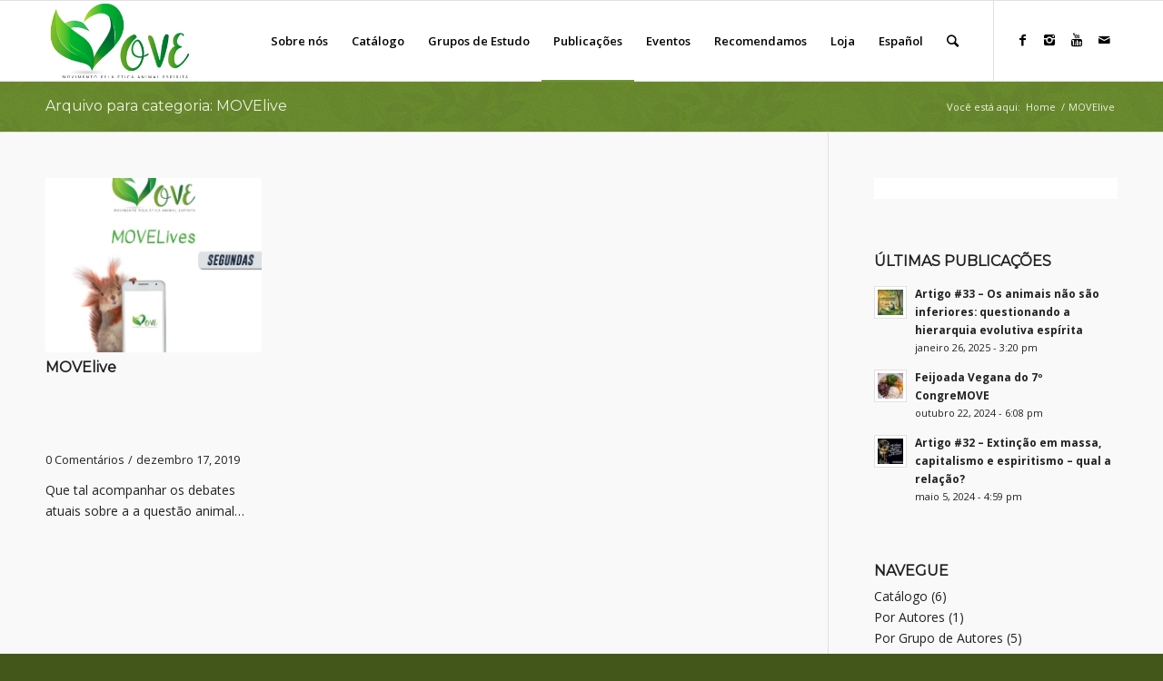

--- FILE ---
content_type: text/html; charset=UTF-8
request_url: https://eticaanimalespirita.org/category/movelive/
body_size: 14822
content:
<!DOCTYPE html>
<html lang="pt-BR" class="html_stretched responsive av-preloader-disabled av-default-lightbox  html_header_top html_logo_left html_main_nav_header html_menu_right html_slim html_header_sticky html_header_shrinking html_mobile_menu_phone html_header_searchicon html_content_align_center html_header_unstick_top_disabled html_header_stretch_disabled html_av-overlay-side html_av-overlay-side-classic html_av-submenu-noclone html_entry_id_2278 av-no-preview html_text_menu_active ">
<head>
<meta charset="UTF-8" />
<meta name="robots" content="noindex, follow" />


<!-- mobile setting -->
<meta name="viewport" content="width=device-width, initial-scale=1, maximum-scale=1">

<!-- Scripts/CSS and wp_head hook -->
<title>MOVElive &#8211; MOVE</title>
<link rel='dns-prefetch' href='//s.w.org' />

<!-- google webfont font replacement -->

			<script type='text/javascript'>
			if(!document.cookie.match(/aviaPrivacyGoogleWebfontsDisabled/)){
				(function() {
					var f = document.createElement('link');
					
					f.type 	= 'text/css';
					f.rel 	= 'stylesheet';
					f.href 	= '//fonts.googleapis.com/css?family=Montserrat%7COpen+Sans:400,600';
					f.id 	= 'avia-google-webfont';
					
					document.getElementsByTagName('head')[0].appendChild(f);
				})();
			}
			</script>
					<script type="text/javascript">
			window._wpemojiSettings = {"baseUrl":"https:\/\/s.w.org\/images\/core\/emoji\/11\/72x72\/","ext":".png","svgUrl":"https:\/\/s.w.org\/images\/core\/emoji\/11\/svg\/","svgExt":".svg","source":{"concatemoji":"https:\/\/eticaanimalespirita.org\/wp-includes\/js\/wp-emoji-release.min.js?ver=5.0.22"}};
			!function(e,a,t){var n,r,o,i=a.createElement("canvas"),p=i.getContext&&i.getContext("2d");function s(e,t){var a=String.fromCharCode;p.clearRect(0,0,i.width,i.height),p.fillText(a.apply(this,e),0,0);e=i.toDataURL();return p.clearRect(0,0,i.width,i.height),p.fillText(a.apply(this,t),0,0),e===i.toDataURL()}function c(e){var t=a.createElement("script");t.src=e,t.defer=t.type="text/javascript",a.getElementsByTagName("head")[0].appendChild(t)}for(o=Array("flag","emoji"),t.supports={everything:!0,everythingExceptFlag:!0},r=0;r<o.length;r++)t.supports[o[r]]=function(e){if(!p||!p.fillText)return!1;switch(p.textBaseline="top",p.font="600 32px Arial",e){case"flag":return s([55356,56826,55356,56819],[55356,56826,8203,55356,56819])?!1:!s([55356,57332,56128,56423,56128,56418,56128,56421,56128,56430,56128,56423,56128,56447],[55356,57332,8203,56128,56423,8203,56128,56418,8203,56128,56421,8203,56128,56430,8203,56128,56423,8203,56128,56447]);case"emoji":return!s([55358,56760,9792,65039],[55358,56760,8203,9792,65039])}return!1}(o[r]),t.supports.everything=t.supports.everything&&t.supports[o[r]],"flag"!==o[r]&&(t.supports.everythingExceptFlag=t.supports.everythingExceptFlag&&t.supports[o[r]]);t.supports.everythingExceptFlag=t.supports.everythingExceptFlag&&!t.supports.flag,t.DOMReady=!1,t.readyCallback=function(){t.DOMReady=!0},t.supports.everything||(n=function(){t.readyCallback()},a.addEventListener?(a.addEventListener("DOMContentLoaded",n,!1),e.addEventListener("load",n,!1)):(e.attachEvent("onload",n),a.attachEvent("onreadystatechange",function(){"complete"===a.readyState&&t.readyCallback()})),(n=t.source||{}).concatemoji?c(n.concatemoji):n.wpemoji&&n.twemoji&&(c(n.twemoji),c(n.wpemoji)))}(window,document,window._wpemojiSettings);
		</script>
		<style type="text/css">
img.wp-smiley,
img.emoji {
	display: inline !important;
	border: none !important;
	box-shadow: none !important;
	height: 1em !important;
	width: 1em !important;
	margin: 0 .07em !important;
	vertical-align: -0.1em !important;
	background: none !important;
	padding: 0 !important;
}
</style>
<link rel='stylesheet' id='wp-block-library-css'  href='https://eticaanimalespirita.org/wp-includes/css/dist/block-library/style.min.css?ver=5.0.22' type='text/css' media='all' />
<link rel='stylesheet' id='email-subscribers-css'  href='https://eticaanimalespirita.org/wp-content/plugins/email-subscribers/lite/public/css/email-subscribers-public.css?ver=5.7.19' type='text/css' media='all' />
<link rel='stylesheet' id='searchandfilter-css'  href='https://eticaanimalespirita.org/wp-content/plugins/search-filter/style.css?ver=1' type='text/css' media='all' />
<link rel='stylesheet' id='SFSImainCss-css'  href='https://eticaanimalespirita.org/wp-content/plugins/ultimate-social-media-icons/css/sfsi-style.css?ver=2.9.0' type='text/css' media='all' />
<link rel='stylesheet' id='avia-merged-styles-css'  href='https://eticaanimalespirita.org/wp-content/uploads/dynamic_avia/avia-merged-styles-91406699b277164a0d5f76f5ea073c2c.css' type='text/css' media='all' />
<script type='text/javascript' src='https://eticaanimalespirita.org/wp-includes/js/jquery/jquery.js?ver=1.12.4'></script>
<script type='text/javascript' src='https://eticaanimalespirita.org/wp-includes/js/jquery/jquery-migrate.min.js?ver=1.4.1'></script>
<link rel='https://api.w.org/' href='https://eticaanimalespirita.org/wp-json/' />
<link rel="EditURI" type="application/rsd+xml" title="RSD" href="https://eticaanimalespirita.org/xmlrpc.php?rsd" />
<link rel="wlwmanifest" type="application/wlwmanifest+xml" href="https://eticaanimalespirita.org/wp-includes/wlwmanifest.xml" /> 
<meta name="generator" content="WordPress 5.0.22" />
<script type="text/javascript"><!--
function powerpress_pinw(pinw_url){window.open(pinw_url, 'PowerPressPlayer','toolbar=0,status=0,resizable=1,width=460,height=320');	return false;}
//-->
</script>
<link rel="alternate" type="application/rss+xml" title="MOVElive - MOVE" href="https://eticaanimalespirita.org/category/movelive/feed/" />
<meta name="follow.[base64]" content="jQwMjB7Ky1cen0QazhuT"/><link rel="profile" href="https://gmpg.org/xfn/11" />
<link rel="alternate" type="application/rss+xml" title="MOVE RSS2 Feed" href="https://eticaanimalespirita.org/feed/" />
<link rel="pingback" href="https://eticaanimalespirita.org/xmlrpc.php" />
<!--[if lt IE 9]><script src="https://eticaanimalespirita.org/wp-content/themes/enfold/js/html5shiv.js"></script><![endif]-->
<link rel="icon" href="https://eticaanimalespirita.org/wp-content/uploads/2019/12/icone.png" type="image/png">

<!-- To speed up the rendering and to display the site as fast as possible to the user we include some styles and scripts for above the fold content inline -->
<script type="text/javascript">'use strict';var avia_is_mobile=!1;if(/Android|webOS|iPhone|iPad|iPod|BlackBerry|IEMobile|Opera Mini/i.test(navigator.userAgent)&&'ontouchstart' in document.documentElement){avia_is_mobile=!0;document.documentElement.className+=' avia_mobile '}
else{document.documentElement.className+=' avia_desktop '};document.documentElement.className+=' js_active ';(function(){var e=['-webkit-','-moz-','-ms-',''],n='';for(var t in e){if(e[t]+'transform' in document.documentElement.style){document.documentElement.className+=' avia_transform ';n=e[t]+'transform'};if(e[t]+'perspective' in document.documentElement.style)document.documentElement.className+=' avia_transform3d '};if(typeof document.getElementsByClassName=='function'&&typeof document.documentElement.getBoundingClientRect=='function'&&avia_is_mobile==!1){if(n&&window.innerHeight>0){setTimeout(function(){var e=0,o={},a=0,t=document.getElementsByClassName('av-parallax'),i=window.pageYOffset||document.documentElement.scrollTop;for(e=0;e<t.length;e++){t[e].style.top='0px';o=t[e].getBoundingClientRect();a=Math.ceil((window.innerHeight+i-o.top)*0.3);t[e].style[n]='translate(0px, '+a+'px)';t[e].style.top='auto';t[e].className+=' enabled-parallax '}},50)}}})();</script><style type='text/css'>
@font-face {font-family: 'entypo-fontello'; font-weight: normal; font-style: normal;
src: url('https://eticaanimalespirita.org/wp-content/themes/enfold/config-templatebuilder/avia-template-builder/assets/fonts/entypo-fontello.eot');
src: url('https://eticaanimalespirita.org/wp-content/themes/enfold/config-templatebuilder/avia-template-builder/assets/fonts/entypo-fontello.eot?#iefix') format('embedded-opentype'), 
url('https://eticaanimalespirita.org/wp-content/themes/enfold/config-templatebuilder/avia-template-builder/assets/fonts/entypo-fontello.woff') format('woff'), 
url('https://eticaanimalespirita.org/wp-content/themes/enfold/config-templatebuilder/avia-template-builder/assets/fonts/entypo-fontello.ttf') format('truetype'), 
url('https://eticaanimalespirita.org/wp-content/themes/enfold/config-templatebuilder/avia-template-builder/assets/fonts/entypo-fontello.svg#entypo-fontello') format('svg');
} #top .avia-font-entypo-fontello, body .avia-font-entypo-fontello, html body [data-av_iconfont='entypo-fontello']:before{ font-family: 'entypo-fontello'; }

@font-face {font-family: 'lifestyles'; font-weight: normal; font-style: normal;
src: url('https://eticaanimalespirita.org/wp-content/uploads/avia_fonts/lifestyles/lifestyles.eot');
src: url('https://eticaanimalespirita.org/wp-content/uploads/avia_fonts/lifestyles/lifestyles.eot?#iefix') format('embedded-opentype'), 
url('https://eticaanimalespirita.org/wp-content/uploads/avia_fonts/lifestyles/lifestyles.woff') format('woff'), 
url('https://eticaanimalespirita.org/wp-content/uploads/avia_fonts/lifestyles/lifestyles.ttf') format('truetype'), 
url('https://eticaanimalespirita.org/wp-content/uploads/avia_fonts/lifestyles/lifestyles.svg#lifestyles') format('svg');
} #top .avia-font-lifestyles, body .avia-font-lifestyles, html body [data-av_iconfont='lifestyles']:before{ font-family: 'lifestyles'; }
</style>

<!--
Debugging Info for Theme support: 

Theme: Enfold
Version: 4.5.2
Installed: enfold
AviaFramework Version: 5.0
AviaBuilder Version: 0.9.5
aviaElementManager Version: 1.0.1
ML:512-PU:17-PLA:12
WP:5.0.22
Compress: CSS:all theme files - JS:all theme files
Updates: disabled
PLAu:10
-->
<!-- Global site tag (gtag.js) - Google Analytics -->
<script async src="https://www.googletagmanager.com/gtag/js?id=UA-105174869-5"></script>
<script>
  window.dataLayer = window.dataLayer || [];
  function gtag(){dataLayer.push(arguments);}
  gtag('js', new Date());

  gtag('config', 'UA-105174869-5');
</script>

<script id="mcjs">!function(c,h,i,m,p){m=c.createElement(h),p=c.getElementsByTagName(h)[0],m.async=1,m.src=i,p.parentNode.insertBefore(m,p)}(document,"script","https://chimpstatic.com/mcjs-connected/js/users/a2ee3f7a732b4c401b1ea70e8/d32e3e7ea10619d1c8e9339f7.js");</script>


<style>

@media screen and (min-width: 783px)
.hustle-ui:not(.hustle-size--small).module_id_1 .hustle-form .hustle-form-fields .hustle-button {
    margin-top: -22px;
}

@media screen and (min-width: 783px)
.hustle-ui:not(.hustle-size--small).module_id_1 .hustle-field .hustle-input {   
    height: 45px;
}

</style>

</head>




<body id="top" class="archive category category-movelive category-46  rtl_columns stretched montserrat open_sans sfsi_actvite_theme_default" itemscope="itemscope" itemtype="https://schema.org/WebPage" >

	
	<div id='wrap_all'>

	
<header id='header' class='all_colors header_color light_bg_color  av_header_top av_logo_left av_main_nav_header av_menu_right av_slim av_header_sticky av_header_shrinking av_header_stretch_disabled av_mobile_menu_phone av_header_searchicon av_header_unstick_top_disabled av_bottom_nav_disabled  av_header_border_disabled'  role="banner" itemscope="itemscope" itemtype="https://schema.org/WPHeader" >

		<div  id='header_main' class='container_wrap container_wrap_logo'>
	
        <div class='container av-logo-container'><div class='inner-container'><span class='logo'><a href='https://eticaanimalespirita.org/'><img height='100' width='300' src='https://eticaanimalespirita.org/wp-content/uploads/2019/12/logo-move.png' alt='MOVE' /></a></span><nav class='main_menu' data-selectname='Selecione uma página'  role="navigation" itemscope="itemscope" itemtype="https://schema.org/SiteNavigationElement" ><div class="avia-menu av-main-nav-wrap av_menu_icon_beside"><ul id="avia-menu" class="menu av-main-nav"><li id="menu-item-7224" class="menu-item menu-item-type-custom menu-item-object-custom menu-item-has-children menu-item-top-level menu-item-top-level-1"><a itemprop="url"><span class="avia-bullet"></span><span class="avia-menu-text">Sobre nós</span><span class="avia-menu-fx"><span class="avia-arrow-wrap"><span class="avia-arrow"></span></span></span></a>


<ul class="sub-menu">
	<li id="menu-item-1347" class="menu-item menu-item-type-post_type menu-item-object-page"><a href="https://eticaanimalespirita.org/institucional/sobre/" itemprop="url"><span class="avia-bullet"></span><span class="avia-menu-text">Nossa História</span></a></li>
	<li id="menu-item-1342" class="menu-item menu-item-type-post_type menu-item-object-page"><a href="https://eticaanimalespirita.org/institucional/etica-animal-e-ambiental-espirita/" itemprop="url"><span class="avia-bullet"></span><span class="avia-menu-text">Ética Animal Espírita</span></a></li>
	<li id="menu-item-41768" class="menu-item menu-item-type-taxonomy menu-item-object-category"><a href="https://eticaanimalespirita.org/category/principios/" itemprop="url"><span class="avia-bullet"></span><span class="avia-menu-text">Princípios</span></a></li>
	<li id="menu-item-3942" class="menu-item menu-item-type-taxonomy menu-item-object-category"><a href="https://eticaanimalespirita.org/category/veganismo/" itemprop="url"><span class="avia-bullet"></span><span class="avia-menu-text">Veganismo</span></a></li>
	<li id="menu-item-3965" class="menu-item menu-item-type-taxonomy menu-item-object-category"><a href="https://eticaanimalespirita.org/category/nosso-convite/" itemprop="url"><span class="avia-bullet"></span><span class="avia-menu-text">Nosso Convite</span></a></li>
	<li id="menu-item-2692" class="menu-item menu-item-type-taxonomy menu-item-object-category"><a href="https://eticaanimalespirita.org/category/comunicacao-nao-violenta/" itemprop="url"><span class="avia-bullet"></span><span class="avia-menu-text">Comunicação não-violenta</span></a></li>
	<li id="menu-item-2574" class="menu-item menu-item-type-taxonomy menu-item-object-category menu-item-has-children"><a href="https://eticaanimalespirita.org/category/equipe/" itemprop="url"><span class="avia-bullet"></span><span class="avia-menu-text">Nossa Equipe</span></a>
	<ul class="sub-menu">
		<li id="menu-item-2843" class="menu-item menu-item-type-taxonomy menu-item-object-category"><a href="https://eticaanimalespirita.org/category/equipe/membros/" itemprop="url"><span class="avia-bullet"></span><span class="avia-menu-text">Membras/os</span></a></li>
		<li id="menu-item-2587" class="menu-item menu-item-type-taxonomy menu-item-object-category"><a href="https://eticaanimalespirita.org/category/equipe/consultores/" itemprop="url"><span class="avia-bullet"></span><span class="avia-menu-text">Consultores/as</span></a></li>
		<li id="menu-item-2830" class="menu-item menu-item-type-taxonomy menu-item-object-category"><a href="https://eticaanimalespirita.org/category/equipe/colaboradores/" itemprop="url"><span class="avia-bullet"></span><span class="avia-menu-text">Colaboradores/as</span></a></li>
	</ul>
</li>
	<li id="menu-item-2764" class="menu-item menu-item-type-taxonomy menu-item-object-category"><a href="https://eticaanimalespirita.org/category/francisco-de-assis/" itemprop="url"><span class="avia-bullet"></span><span class="avia-menu-text">Francisco de Assis</span></a></li>
</ul>
</li>
<li id="menu-item-1346" class="menu-item menu-item-type-post_type menu-item-object-page menu-item-has-children menu-item-top-level menu-item-top-level-2"><a href="https://eticaanimalespirita.org/institucional/referencias-bibliograficas/" itemprop="url"><span class="avia-bullet"></span><span class="avia-menu-text">Catálogo</span><span class="avia-menu-fx"><span class="avia-arrow-wrap"><span class="avia-arrow"></span></span></span></a>


<ul class="sub-menu">
	<li id="menu-item-7225" class="menu-item menu-item-type-custom menu-item-object-custom"><a href="https://eticaanimalespirita.org/2021/04/13/por-autores/" itemprop="url"><span class="avia-bullet"></span><span class="avia-menu-text">Por autores</span></a></li>
	<li id="menu-item-6502" class="menu-item menu-item-type-taxonomy menu-item-object-category menu-item-has-children"><a href="https://eticaanimalespirita.org/category/catalogo/por-autores/" itemprop="url"><span class="avia-bullet"></span><span class="avia-menu-text">Por Grupo de Autores</span></a>
	<ul class="sub-menu">
		<li id="menu-item-6499" class="menu-item menu-item-type-taxonomy menu-item-object-category"><a href="https://eticaanimalespirita.org/category/catalogo/por-autores/grupo-kardec/" itemprop="url"><span class="avia-bullet"></span><span class="avia-menu-text">Grupo Kardec</span></a></li>
		<li id="menu-item-6500" class="menu-item menu-item-type-taxonomy menu-item-object-category"><a href="https://eticaanimalespirita.org/category/catalogo/por-autores/grupo-chico/" itemprop="url"><span class="avia-bullet"></span><span class="avia-menu-text">Grupo Chico</span></a></li>
		<li id="menu-item-6501" class="menu-item menu-item-type-taxonomy menu-item-object-category"><a href="https://eticaanimalespirita.org/category/catalogo/por-autores/grupo-divaldo/" itemprop="url"><span class="avia-bullet"></span><span class="avia-menu-text">Grupo Divaldo</span></a></li>
		<li id="menu-item-6503" class="menu-item menu-item-type-taxonomy menu-item-object-category"><a href="https://eticaanimalespirita.org/category/catalogo/por-autores/grupo-joao-nunes-maia/" itemprop="url"><span class="avia-bullet"></span><span class="avia-menu-text">Grupo João</span></a></li>
		<li id="menu-item-6518" class="menu-item menu-item-type-taxonomy menu-item-object-category"><a href="https://eticaanimalespirita.org/category/catalogo/por-autores/grupo-diversos/" itemprop="url"><span class="avia-bullet"></span><span class="avia-menu-text">Grupo Diversos</span></a></li>
	</ul>
</li>
</ul>
</li>
<li id="menu-item-23261" class="menu-item menu-item-type-custom menu-item-object-custom menu-item-has-children menu-item-top-level menu-item-top-level-3"><a itemprop="url"><span class="avia-bullet"></span><span class="avia-menu-text">Grupos de Estudo</span><span class="avia-menu-fx"><span class="avia-arrow-wrap"><span class="avia-arrow"></span></span></span></a>


<ul class="sub-menu">
	<li id="menu-item-5393" class="menu-item menu-item-type-taxonomy menu-item-object-category"><a href="https://eticaanimalespirita.org/category/conteudos/grupo-de-estudo/nepe-move/" itemprop="url"><span class="avia-bullet"></span><span class="avia-menu-text">NEPE Move</span></a></li>
	<li id="menu-item-6917" class="menu-item menu-item-type-taxonomy menu-item-object-category"><a href="https://eticaanimalespirita.org/category/conteudos/grupo-de-estudo/movejovem/" itemprop="url"><span class="avia-bullet"></span><span class="avia-menu-text">MOVEjovem</span></a></li>
	<li id="menu-item-6920" class="menu-item menu-item-type-taxonomy menu-item-object-category"><a href="https://eticaanimalespirita.org/category/conteudos/grupo-de-estudo/grupo-de-estudo-da-etica-animal-espirita/" itemprop="url"><span class="avia-bullet"></span><span class="avia-menu-text">Ética Animal Espírita</span></a></li>
</ul>
</li>
<li id="menu-item-7226" class="menu-item menu-item-type-custom menu-item-object-custom current-menu-ancestor menu-item-has-children menu-item-top-level menu-item-top-level-4"><a itemprop="url"><span class="avia-bullet"></span><span class="avia-menu-text">Publicações</span><span class="avia-menu-fx"><span class="avia-arrow-wrap"><span class="avia-arrow"></span></span></span></a>


<ul class="sub-menu">
	<li id="menu-item-1365" class="menu-item menu-item-type-taxonomy menu-item-object-category"><a href="https://eticaanimalespirita.org/category/conteudos/cards/" itemprop="url"><span class="avia-bullet"></span><span class="avia-menu-text">Cards</span></a></li>
	<li id="menu-item-1363" class="menu-item menu-item-type-taxonomy menu-item-object-category"><a href="https://eticaanimalespirita.org/category/conteudos/artigos/" itemprop="url"><span class="avia-bullet"></span><span class="avia-menu-text">Artigos</span></a></li>
	<li id="menu-item-2295" class="menu-item menu-item-type-taxonomy menu-item-object-category"><a href="https://eticaanimalespirita.org/category/conteudos/evangelizacao-e-mocidade/" itemprop="url"><span class="avia-bullet"></span><span class="avia-menu-text">Evangelização e Mocidade</span></a></li>
	<li id="menu-item-7056" class="menu-item menu-item-type-taxonomy menu-item-object-category"><a href="https://eticaanimalespirita.org/category/conteudos/opusculo-conteudos/" itemprop="url"><span class="avia-bullet"></span><span class="avia-menu-text">Livretos</span></a></li>
	<li id="menu-item-7228" class="menu-item menu-item-type-custom menu-item-object-custom menu-item-has-children"><a itemprop="url"><span class="avia-bullet"></span><span class="avia-menu-text">Alimentação consciente</span></a>
	<ul class="sub-menu">
		<li id="menu-item-3574" class="menu-item menu-item-type-taxonomy menu-item-object-category"><a href="https://eticaanimalespirita.org/category/conteudos/alimentacao-vegetariana/orientacao-nutricionais/" itemprop="url"><span class="avia-bullet"></span><span class="avia-menu-text">Orientação nutricional</span></a></li>
		<li id="menu-item-2339" class="menu-item menu-item-type-taxonomy menu-item-object-category"><a href="https://eticaanimalespirita.org/category/conteudos/alimentacao-vegetariana/receitas-veganas/" itemprop="url"><span class="avia-bullet"></span><span class="avia-menu-text">Receitas Veganas</span></a></li>
	</ul>
</li>
	<li id="menu-item-7229" class="menu-item menu-item-type-custom menu-item-object-custom menu-item-has-children"><a itemprop="url"><span class="avia-bullet"></span><span class="avia-menu-text">Podcasts</span></a>
	<ul class="sub-menu">
		<li id="menu-item-2276" class="menu-item menu-item-type-taxonomy menu-item-object-category"><a href="https://eticaanimalespirita.org/category/movecast/" itemprop="url"><span class="avia-bullet"></span><span class="avia-menu-text">MOVEcast</span></a></li>
		<li id="menu-item-2340" class="menu-item menu-item-type-taxonomy menu-item-object-category"><a href="https://eticaanimalespirita.org/category/conteudos/cantico-das-criaturas/" itemprop="url"><span class="avia-bullet"></span><span class="avia-menu-text">Cântico das Criaturas</span></a></li>
	</ul>
</li>
	<li id="menu-item-7230" class="menu-item menu-item-type-custom menu-item-object-custom current-menu-ancestor current-menu-parent menu-item-has-children"><a itemprop="url"><span class="avia-bullet"></span><span class="avia-menu-text">Vídeos</span></a>
	<ul class="sub-menu">
		<li id="menu-item-2277" class="menu-item menu-item-type-taxonomy menu-item-object-category current-menu-item"><a href="https://eticaanimalespirita.org/category/movelive/" itemprop="url"><span class="avia-bullet"></span><span class="avia-menu-text">MOVElive</span></a></li>
		<li id="menu-item-3824" class="menu-item menu-item-type-taxonomy menu-item-object-category"><a href="https://eticaanimalespirita.org/category/conteudos/movetalk/" itemprop="url"><span class="avia-bullet"></span><span class="avia-menu-text">MOVEtalk</span></a></li>
		<li id="menu-item-6915" class="menu-item menu-item-type-taxonomy menu-item-object-category"><a href="https://eticaanimalespirita.org/category/conteudos/moveflix/" itemprop="url"><span class="avia-bullet"></span><span class="avia-menu-text">MOVEflix</span></a></li>
		<li id="menu-item-6914" class="menu-item menu-item-type-taxonomy menu-item-object-category"><a href="https://eticaanimalespirita.org/category/conteudos/movechat/" itemprop="url"><span class="avia-bullet"></span><span class="avia-menu-text">MOVEchat</span></a></li>
		<li id="menu-item-4994" class="menu-item menu-item-type-taxonomy menu-item-object-category"><a href="https://eticaanimalespirita.org/category/conteudos/nos-passos-de-francisco-de-assis/" itemprop="url"><span class="avia-bullet"></span><span class="avia-menu-text">Nos Passos de Francisco de Assis</span></a></li>
		<li id="menu-item-3618" class="menu-item menu-item-type-taxonomy menu-item-object-category"><a href="https://eticaanimalespirita.org/category/conteudos/espiritismo-e-libertacao-animal/" itemprop="url"><span class="avia-bullet"></span><span class="avia-menu-text">Espiritismo e Libertação Animal</span></a></li>
		<li id="menu-item-2283" class="menu-item menu-item-type-taxonomy menu-item-object-category"><a href="https://eticaanimalespirita.org/category/conteudos/oracao-pelos-animais/" itemprop="url"><span class="avia-bullet"></span><span class="avia-menu-text">Orações</span></a></li>
	</ul>
</li>
</ul>
</li>
<li id="menu-item-23259" class="menu-item menu-item-type-custom menu-item-object-custom menu-item-has-children menu-item-top-level menu-item-top-level-5"><a itemprop="url"><span class="avia-bullet"></span><span class="avia-menu-text">Eventos</span><span class="avia-menu-fx"><span class="avia-arrow-wrap"><span class="avia-arrow"></span></span></span></a>


<ul class="sub-menu">
	<li id="menu-item-632815" class="menu-item menu-item-type-taxonomy menu-item-object-category"><a href="https://eticaanimalespirita.org/category/eventos/7o-congremove-2024/" itemprop="url"><span class="avia-bullet"></span><span class="avia-menu-text">7º CONGREMOVE (2024)</span></a></li>
	<li id="menu-item-94010" class="menu-item menu-item-type-taxonomy menu-item-object-category"><a href="https://eticaanimalespirita.org/category/eventos/6o-congremove-2023/" itemprop="url"><span class="avia-bullet"></span><span class="avia-menu-text">6º CONGREMOVE (2023)</span></a></li>
	<li id="menu-item-19159" class="menu-item menu-item-type-taxonomy menu-item-object-category"><a href="https://eticaanimalespirita.org/category/eventos/5o-congremove-2022/" itemprop="url"><span class="avia-bullet"></span><span class="avia-menu-text">5º CONGREMOVE (2022)</span></a></li>
	<li id="menu-item-6669" class="menu-item menu-item-type-taxonomy menu-item-object-category"><a href="https://eticaanimalespirita.org/category/eventos/4o-congremove/" itemprop="url"><span class="avia-bullet"></span><span class="avia-menu-text">4º CONGREMOVE (2021)</span></a></li>
	<li id="menu-item-4352" class="menu-item menu-item-type-taxonomy menu-item-object-category"><a href="https://eticaanimalespirita.org/category/eventos/3o-congremove/" itemprop="url"><span class="avia-bullet"></span><span class="avia-menu-text">3º CONGREMOVE (2020)</span></a></li>
	<li id="menu-item-4356" class="menu-item menu-item-type-taxonomy menu-item-object-category"><a href="https://eticaanimalespirita.org/category/eventos/2o-congremove-2019/" itemprop="url"><span class="avia-bullet"></span><span class="avia-menu-text">2º CONGREMOVE (2019)</span></a></li>
	<li id="menu-item-4358" class="menu-item menu-item-type-taxonomy menu-item-object-category"><a href="https://eticaanimalespirita.org/category/eventos/1o-congremove-2018/" itemprop="url"><span class="avia-bullet"></span><span class="avia-menu-text">1º CONGREMOVE (2018)</span></a></li>
</ul>
</li>
<li id="menu-item-2636" class="menu-item menu-item-type-taxonomy menu-item-object-category menu-item-has-children menu-item-top-level menu-item-top-level-6"><a href="https://eticaanimalespirita.org/category/recomendamos/" itemprop="url"><span class="avia-bullet"></span><span class="avia-menu-text">Recomendamos</span><span class="avia-menu-fx"><span class="avia-arrow-wrap"><span class="avia-arrow"></span></span></span></a>


<ul class="sub-menu">
	<li id="menu-item-2653" class="menu-item menu-item-type-taxonomy menu-item-object-category"><a href="https://eticaanimalespirita.org/category/recomendamos/lista-de-documentarios/" itemprop="url"><span class="avia-bullet"></span><span class="avia-menu-text">Lista de Documentários</span></a></li>
	<li id="menu-item-2654" class="menu-item menu-item-type-taxonomy menu-item-object-category"><a href="https://eticaanimalespirita.org/category/recomendamos/lista-de-palestras/" itemprop="url"><span class="avia-bullet"></span><span class="avia-menu-text">Lista de Palestras</span></a></li>
	<li id="menu-item-2960" class="menu-item menu-item-type-taxonomy menu-item-object-category"><a href="https://eticaanimalespirita.org/category/recomendamos/lista-de-centros-espiritas-que-tratam-animais/" itemprop="url"><span class="avia-bullet"></span><span class="avia-menu-text">Lista de Centros Espíritas que tratam Animais</span></a></li>
	<li id="menu-item-3473" class="menu-item menu-item-type-taxonomy menu-item-object-category"><a href="https://eticaanimalespirita.org/category/recomendamos/lista-de-livros-espiritas-sobre-os-animais/" itemprop="url"><span class="avia-bullet"></span><span class="avia-menu-text">Lista de livros Espíritas sobre os Animais</span></a></li>
	<li id="menu-item-6629" class="menu-item menu-item-type-taxonomy menu-item-object-category"><a href="https://eticaanimalespirita.org/category/recomendamos/lista-de-obras-sobre-etica-animal/" itemprop="url"><span class="avia-bullet"></span><span class="avia-menu-text">Lista de Livros sobre Ética Animal</span></a></li>
</ul>
</li>
<li id="menu-item-6918" class="menu-item menu-item-type-taxonomy menu-item-object-category menu-item-has-children menu-item-top-level menu-item-top-level-7"><a href="https://eticaanimalespirita.org/category/loja/" itemprop="url"><span class="avia-bullet"></span><span class="avia-menu-text">Loja</span><span class="avia-menu-fx"><span class="avia-arrow-wrap"><span class="avia-arrow"></span></span></span></a>


<ul class="sub-menu">
	<li id="menu-item-6726" class="menu-item menu-item-type-taxonomy menu-item-object-category"><a href="https://eticaanimalespirita.org/category/loja/camisetas-do-move/" itemprop="url"><span class="avia-bullet"></span><span class="avia-menu-text">Camisetas do MOVE</span></a></li>
</ul>
</li>
<li id="menu-item-23255" class="menu-item menu-item-type-custom menu-item-object-custom menu-item-has-children menu-item-top-level menu-item-top-level-8"><a itemprop="url"><span class="avia-bullet"></span><span class="avia-menu-text">Español</span><span class="avia-menu-fx"><span class="avia-arrow-wrap"><span class="avia-arrow"></span></span></span></a>


<ul class="sub-menu">
	<li id="menu-item-23196" class="menu-item menu-item-type-taxonomy menu-item-object-category"><a href="https://eticaanimalespirita.org/category/espanhol/nuestra-invitacion/" itemprop="url"><span class="avia-bullet"></span><span class="avia-menu-text">Nuestra invitación</span></a></li>
	<li id="menu-item-5331" class="menu-item menu-item-type-taxonomy menu-item-object-category"><a href="https://eticaanimalespirita.org/category/espanhol/catalogo-de-referencias/" itemprop="url"><span class="avia-bullet"></span><span class="avia-menu-text">Catálogo de Referencias</span></a></li>
	<li id="menu-item-5324" class="menu-item menu-item-type-taxonomy menu-item-object-category"><a href="https://eticaanimalespirita.org/category/espanhol/articulos/" itemprop="url"><span class="avia-bullet"></span><span class="avia-menu-text">Artículos</span></a></li>
	<li id="menu-item-5323" class="menu-item menu-item-type-taxonomy menu-item-object-category"><a href="https://eticaanimalespirita.org/category/espanhol/cards-espanhol-conteudos/" itemprop="url"><span class="avia-bullet"></span><span class="avia-menu-text">Cards</span></a></li>
	<li id="menu-item-23197" class="menu-item menu-item-type-taxonomy menu-item-object-category"><a href="https://eticaanimalespirita.org/category/espanhol/francisco-de-asis/" itemprop="url"><span class="avia-bullet"></span><span class="avia-menu-text">Francisco de Asís</span></a></li>
</ul>
</li>
<li id="menu-item-search" class="noMobile menu-item menu-item-search-dropdown menu-item-avia-special">
							<a href="?s=" rel="nofollow" data-avia-search-tooltip="

&lt;form action=&quot;https://eticaanimalespirita.org/&quot; id=&quot;searchform&quot; method=&quot;get&quot; class=&quot;&quot;&gt;
	&lt;div&gt;
		&lt;input type=&quot;submit&quot; value=&quot;&quot; id=&quot;searchsubmit&quot; class=&quot;button avia-font-entypo-fontello&quot; /&gt;
		&lt;input type=&quot;text&quot; id=&quot;s&quot; name=&quot;s&quot; value=&quot;&quot; placeholder='Pesquisa' /&gt;
			&lt;/div&gt;
&lt;/form&gt;" aria-hidden='true' data-av_icon='' data-av_iconfont='entypo-fontello'><span class="avia_hidden_link_text">Pesquisa</span></a>
	        		   </li><li class="av-burger-menu-main menu-item-avia-special ">
	        			<a href="#">
							<span class="av-hamburger av-hamburger--spin av-js-hamburger">
					        <span class="av-hamburger-box">
						          <span class="av-hamburger-inner"></span>
						          <strong>Menu</strong>
					        </span>
							</span>
						</a>
	        		   </li></ul></div><ul class='noLightbox social_bookmarks icon_count_4'><li class='social_bookmarks_facebook av-social-link-facebook social_icon_1'><a target='_blank' href='https://www.facebook.com/movepelaeticaanimalespirita/' aria-hidden='true' data-av_icon='' data-av_iconfont='entypo-fontello' title='Facebook'><span class='avia_hidden_link_text'>Facebook</span></a></li><li class='social_bookmarks_instagram av-social-link-instagram social_icon_2'><a target='_blank' href='https://www.instagram.com/move.eticaanimalespirita/' aria-hidden='true' data-av_icon='' data-av_iconfont='entypo-fontello' title='Instagram'><span class='avia_hidden_link_text'>Instagram</span></a></li><li class='social_bookmarks_youtube av-social-link-youtube social_icon_3'><a target='_blank' href='https://www.youtube.com/channel/UCsg1U3q00_PXrM3z9SkKNYg?view_as=subscriber' aria-hidden='true' data-av_icon='' data-av_iconfont='entypo-fontello' title='Youtube'><span class='avia_hidden_link_text'>Youtube</span></a></li><li class='social_bookmarks_mail av-social-link-mail social_icon_4'><a  href='mailtp:move.eticaanimalespirita@gmail.com' aria-hidden='true' data-av_icon='' data-av_iconfont='entypo-fontello' title='Mail'><span class='avia_hidden_link_text'>Mail</span></a></li></ul></nav></div> </div> 
		<!-- end container_wrap-->
		</div>
		<div class='header_bg'></div>

<!-- end header -->
</header>
		
	<div id='main' class='all_colors' data-scroll-offset='88'>

	<div class='stretch_full container_wrap alternate_color light_bg_color title_container'><div class='container'><h1 class='main-title entry-title'><a href='https://eticaanimalespirita.org/category/movelive/' rel='bookmark' title='Link permanente: Arquivo para categoria: MOVElive'  itemprop="headline" >Arquivo para categoria: MOVElive</a></h1><div class="breadcrumb breadcrumbs avia-breadcrumbs"><div class="breadcrumb-trail" xmlns:v="https://rdf.data-vocabulary.org/#"><span class="trail-before"><span class="breadcrumb-title">Você está aqui:</span></span> <span><a rel="v:url" property="v:title" href="https://eticaanimalespirita.org" title="MOVE"  class="trail-begin">Home</a></span> <span class="sep">/</span> <span class="trail-end">MOVElive</span></div></div></div></div>
		<div class='container_wrap container_wrap_first main_color sidebar_right'>

			<div class='container template-blog '>

				<main class='content av-content-small alpha units'  role="main" itemprop="mainContentOfPage" itemscope="itemscope" itemtype="https://schema.org/Blog" >
					
					                    

                    <div class='entry-content-wrapper'><div  data-autoplay=''  data-interval='5'  data-animation='fade'  data-show_slide_delay='90'  class='avia-content-slider avia-content-grid-active avia-content-slider1 avia-content-slider-odd avia-builder-el-no-sibling '  itemscope="itemscope" itemtype="https://schema.org/Blog" ><div class='avia-content-slider-inner'><div class='slide-entry-wrap'><article class='slide-entry flex_column  post-entry post-entry-2278 slide-entry-overview slide-loop-1 slide-parity-odd  post-entry-last  av_one_third first real-thumbnail'  itemscope="itemscope" itemtype="https://schema.org/BlogPosting" itemprop="blogPost" ><a href='https://eticaanimalespirita.org/2019/12/17/movelive/' data-rel='slide-1' class='slide-image' title=''><img width="495" height="400" src="https://eticaanimalespirita.org/wp-content/uploads/2019/12/WhatsApp-Image-2019-12-15-at-21.35.18-495x400.jpeg" class="attachment-portfolio size-portfolio wp-post-image" alt="" srcset="https://eticaanimalespirita.org/wp-content/uploads/2019/12/WhatsApp-Image-2019-12-15-at-21.35.18-495x400.jpeg 495w, https://eticaanimalespirita.org/wp-content/uploads/2019/12/WhatsApp-Image-2019-12-15-at-21.35.18-845x684.jpeg 845w" sizes="(max-width: 495px) 100vw, 495px" /></a><div class='slide-content'><header class="entry-content-header"><h3 class='slide-entry-title entry-title'  itemprop="headline" ><a href='https://eticaanimalespirita.org/2019/12/17/movelive/' title='MOVElive'>MOVElive</a></h3><span class="av-vertical-delimiter"></span></header><div class='slide-meta'><div class='slide-meta-comments'><a href='https://eticaanimalespirita.org/2019/12/17/movelive/#respond'>0 Comentários</a></div><div class='slide-meta-del'>/</div><time class='slide-meta-time updated'  itemprop="datePublished" datetime="2019-12-17T00:44:10+00:00" >dezembro 17, 2019</time></div><div class='slide-entry-excerpt entry-content'  itemprop="text" >
Que tal acompanhar os debates atuais sobre a a questão animal…</div></div><footer class="entry-footer"></footer><span class='hidden'>
			<span class='av-structured-data'  itemprop="ImageObject" itemscope="itemscope" itemtype="https://schema.org/ImageObject"  itemprop='image'>
					   <span itemprop='url' >https://eticaanimalespirita.org/wp-content/uploads/2019/12/WhatsApp-Image-2019-12-15-at-21.35.18.jpeg</span>
					   <span itemprop='height' >1040</span>
					   <span itemprop='width' >1040</span>
				  </span><span class='av-structured-data'  itemprop="publisher" itemtype="https://schema.org/Organization" itemscope="itemscope" >
				<span itemprop='name'>Rafael Van Erven</span>
				<span itemprop='logo' itemscope itemtype='https://schema.org/ImageObject'>
				   <span itemprop='url'>https://eticaanimalespirita.org/wp-content/uploads/2019/12/logo-move.png</span>
				 </span>
			  </span><span class='av-structured-data'  itemprop="author" itemscope="itemscope" itemtype="https://schema.org/Person" ><span itemprop='name'>Rafael Van Erven</span></span><span class='av-structured-data'  itemprop="datePublished" datetime="2019-12-17T00:44:10+00:00" >2019-12-17 00:44:10</span><span class='av-structured-data'  itemprop="dateModified" itemtype="https://schema.org/dateModified" >2021-03-21 17:17:14</span><span class='av-structured-data'  itemprop="mainEntityOfPage" itemtype="https://schema.org/mainEntityOfPage" ><span itemprop='name'>MOVElive</span></span></span></article></div></div></div></div>
				<!--end content-->
				</main>

				<aside class='sidebar sidebar_right   alpha units'  role="complementary" itemscope="itemscope" itemtype="https://schema.org/WPSideBar" ><div class='inner_sidebar extralight-border'><section id="avia_fb_likebox-2" class="widget clearfix avia_fb_likebox"><div class='av_facebook_widget_wrap ' ><div class="fb-page" data-width="500" data-href="https://www.facebook.com/MovimentoPelaEticaAnimalEspirita" data-small-header="false" data-adapt-container-width="true" data-hide-cover="false" data-show-facepile="true" data-show-posts="false"><div class="fb-xfbml-parse-ignore"></div></div></div><span class="seperator extralight-border"></span></section><section id="newsbox-2" class="widget clearfix newsbox"><h3 class="widgettitle">Últimas Publicações</h3><ul class="news-wrap image_size_widget"><li class="news-content post-format-image"><a class='news-link' title='Artigo #33 &#8211; Os animais não são inferiores: questionando a hierarquia evolutiva espírita' href='https://eticaanimalespirita.org/2025/01/26/artigo-33-os-animais-nao-sao-inferiores-questionando-a-hierarquia-evolutiva-espirita/'><span class='news-thumb '><img width="36" height="36" src="https://eticaanimalespirita.org/wp-content/uploads/2025/01/WhatsApp-Image-2024-11-27-at-09.29.14-36x36.jpeg" class="attachment-widget size-widget wp-post-image" alt="" srcset="https://eticaanimalespirita.org/wp-content/uploads/2025/01/WhatsApp-Image-2024-11-27-at-09.29.14-36x36.jpeg 36w, https://eticaanimalespirita.org/wp-content/uploads/2025/01/WhatsApp-Image-2024-11-27-at-09.29.14-80x80.jpeg 80w, https://eticaanimalespirita.org/wp-content/uploads/2025/01/WhatsApp-Image-2024-11-27-at-09.29.14-300x298.jpeg 300w, https://eticaanimalespirita.org/wp-content/uploads/2025/01/WhatsApp-Image-2024-11-27-at-09.29.14-768x763.jpeg 768w, https://eticaanimalespirita.org/wp-content/uploads/2025/01/WhatsApp-Image-2024-11-27-at-09.29.14-180x180.jpeg 180w, https://eticaanimalespirita.org/wp-content/uploads/2025/01/WhatsApp-Image-2024-11-27-at-09.29.14-705x700.jpeg 705w, https://eticaanimalespirita.org/wp-content/uploads/2025/01/WhatsApp-Image-2024-11-27-at-09.29.14-120x120.jpeg 120w, https://eticaanimalespirita.org/wp-content/uploads/2025/01/WhatsApp-Image-2024-11-27-at-09.29.14-450x447.jpeg 450w, https://eticaanimalespirita.org/wp-content/uploads/2025/01/WhatsApp-Image-2024-11-27-at-09.29.14.jpeg 906w" sizes="(max-width: 36px) 100vw, 36px" /></span><strong class='news-headline'>Artigo #33 &#8211; Os animais não são inferiores: questionando a hierarquia evolutiva espírita<span class='news-time'>janeiro 26, 2025 - 3:20 pm</span></strong></a></li><li class="news-content post-format-image"><a class='news-link' title='Feijoada Vegana do 7º CongreMOVE' href='https://eticaanimalespirita.org/2024/10/22/feijoada-vegana-do-7o-congremove/'><span class='news-thumb '><img width="36" height="36" src="https://eticaanimalespirita.org/wp-content/uploads/2024/10/Feijoada-Vegana-do-Congremove-capa-36x36.jpg" class="attachment-widget size-widget wp-post-image" alt="" srcset="https://eticaanimalespirita.org/wp-content/uploads/2024/10/Feijoada-Vegana-do-Congremove-capa-36x36.jpg 36w, https://eticaanimalespirita.org/wp-content/uploads/2024/10/Feijoada-Vegana-do-Congremove-capa-80x80.jpg 80w, https://eticaanimalespirita.org/wp-content/uploads/2024/10/Feijoada-Vegana-do-Congremove-capa-180x180.jpg 180w, https://eticaanimalespirita.org/wp-content/uploads/2024/10/Feijoada-Vegana-do-Congremove-capa-120x120.jpg 120w, https://eticaanimalespirita.org/wp-content/uploads/2024/10/Feijoada-Vegana-do-Congremove-capa-450x450.jpg 450w" sizes="(max-width: 36px) 100vw, 36px" /></span><strong class='news-headline'>Feijoada Vegana do 7º CongreMOVE<span class='news-time'>outubro 22, 2024 - 6:08 pm</span></strong></a></li><li class="news-content post-format-image"><a class='news-link' title='Artigo #32 &#8211; Extinção em massa, capitalismo e espiritismo &#8211; qual a relação?' href='https://eticaanimalespirita.org/2024/05/05/extincao-em-massa-capitalismo-e-espiritismo-qual-a-relacao/'><span class='news-thumb '><img width="36" height="36" src="https://eticaanimalespirita.org/wp-content/uploads/2024/05/Extinção-em-massa-2-36x36.png" class="attachment-widget size-widget wp-post-image" alt="" srcset="https://eticaanimalespirita.org/wp-content/uploads/2024/05/Extinção-em-massa-2-36x36.png 36w, https://eticaanimalespirita.org/wp-content/uploads/2024/05/Extinção-em-massa-2-80x80.png 80w, https://eticaanimalespirita.org/wp-content/uploads/2024/05/Extinção-em-massa-2-300x300.png 300w, https://eticaanimalespirita.org/wp-content/uploads/2024/05/Extinção-em-massa-2-768x768.png 768w, https://eticaanimalespirita.org/wp-content/uploads/2024/05/Extinção-em-massa-2-1030x1030.png 1030w, https://eticaanimalespirita.org/wp-content/uploads/2024/05/Extinção-em-massa-2-180x180.png 180w, https://eticaanimalespirita.org/wp-content/uploads/2024/05/Extinção-em-massa-2-705x705.png 705w, https://eticaanimalespirita.org/wp-content/uploads/2024/05/Extinção-em-massa-2-120x120.png 120w, https://eticaanimalespirita.org/wp-content/uploads/2024/05/Extinção-em-massa-2-450x450.png 450w, https://eticaanimalespirita.org/wp-content/uploads/2024/05/Extinção-em-massa-2.png 1080w" sizes="(max-width: 36px) 100vw, 36px" /></span><strong class='news-headline'>Artigo #32 &#8211; Extinção em massa, capitalismo e espiritismo &#8211; qual a relação?<span class='news-time'>maio 5, 2024 - 4:59 pm</span></strong></a></li></ul><span class="seperator extralight-border"></span></section><section id="categories-3" class="widget clearfix widget_categories"><h3 class="widgettitle">Navegue</h3>		<ul>
	<li class="cat-item cat-item-121"><a href="https://eticaanimalespirita.org/category/catalogo/" >Catálogo</a> (6)
<ul class='children'>
	<li class="cat-item cat-item-103"><a href="https://eticaanimalespirita.org/category/catalogo/por-autores-catalogo-de-referencias/" >Por Autores</a> (1)
</li>
	<li class="cat-item cat-item-101"><a href="https://eticaanimalespirita.org/category/catalogo/por-autores/" >Por Grupo de Autores</a> (5)
	<ul class='children'>
	<li class="cat-item cat-item-98"><a href="https://eticaanimalespirita.org/category/catalogo/por-autores/grupo-chico/" >Grupo Chico</a> (1)
</li>
	<li class="cat-item cat-item-99"><a href="https://eticaanimalespirita.org/category/catalogo/por-autores/grupo-divaldo/" >Grupo Divaldo</a> (1)
</li>
	<li class="cat-item cat-item-102"><a href="https://eticaanimalespirita.org/category/catalogo/por-autores/grupo-diversos/" >Grupo Diversos</a> (1)
</li>
	<li class="cat-item cat-item-100"><a href="https://eticaanimalespirita.org/category/catalogo/por-autores/grupo-joao-nunes-maia/" >Grupo João</a> (1)
</li>
	<li class="cat-item cat-item-97"><a href="https://eticaanimalespirita.org/category/catalogo/por-autores/grupo-kardec/" >Grupo Kardec</a> (1)
</li>
	</ul>
</li>
</ul>
</li>
	<li class="cat-item cat-item-53"><a href="https://eticaanimalespirita.org/category/equipe/" >Equipe</a> (3)
<ul class='children'>
	<li class="cat-item cat-item-60"><a href="https://eticaanimalespirita.org/category/equipe/colaboradores/" >Colaboradores/as</a> (1)
</li>
	<li class="cat-item cat-item-54"><a href="https://eticaanimalespirita.org/category/equipe/consultores/" >Consultores/as</a> (1)
</li>
	<li class="cat-item cat-item-61"><a href="https://eticaanimalespirita.org/category/equipe/membros/" >Membras/os</a> (1)
</li>
</ul>
</li>
	<li class="cat-item cat-item-74"><a href="https://eticaanimalespirita.org/category/espanhol/" >Espanhol</a> (101)
<ul class='children'>
	<li class="cat-item cat-item-77"><a href="https://eticaanimalespirita.org/category/espanhol/articulos/" >Artículos</a> (28)
</li>
	<li class="cat-item cat-item-76"><a href="https://eticaanimalespirita.org/category/espanhol/cards-espanhol-conteudos/" >Cards</a> (70)
</li>
	<li class="cat-item cat-item-78"><a href="https://eticaanimalespirita.org/category/espanhol/catalogo-de-referencias/" >Catálogo de Referencias</a> (1)
</li>
	<li class="cat-item cat-item-129"><a href="https://eticaanimalespirita.org/category/espanhol/francisco-de-asis/" >Francisco de Asís</a> (1)
</li>
	<li class="cat-item cat-item-130"><a href="https://eticaanimalespirita.org/category/espanhol/nuestra-invitacion/" >Nuestra invitación</a> (1)
</li>
</ul>
</li>
	<li class="cat-item cat-item-35"><a href="https://eticaanimalespirita.org/category/eventos/" >Eventos</a> (21)
<ul class='children'>
	<li class="cat-item cat-item-71"><a href="https://eticaanimalespirita.org/category/eventos/1o-congremove-2018/" >1º CONGREMOVE (2018)</a> (1)
</li>
	<li class="cat-item cat-item-70"><a href="https://eticaanimalespirita.org/category/eventos/2o-congremove-2019/" >2º CONGREMOVE (2019)</a> (1)
</li>
	<li class="cat-item cat-item-69"><a href="https://eticaanimalespirita.org/category/eventos/3o-congremove/" >3º CONGREMOVE (2020)</a> (1)
</li>
	<li class="cat-item cat-item-105"><a href="https://eticaanimalespirita.org/category/eventos/4o-congremove/" >4º CONGREMOVE (2021)</a> (6)
</li>
	<li class="cat-item cat-item-128"><a href="https://eticaanimalespirita.org/category/eventos/5o-congremove-2022/" >5º CONGREMOVE (2022)</a> (7)
</li>
	<li class="cat-item cat-item-132"><a href="https://eticaanimalespirita.org/category/eventos/6o-congremove-2023/" >6º CONGREMOVE (2023)</a> (2)
</li>
	<li class="cat-item cat-item-186"><a href="https://eticaanimalespirita.org/category/eventos/7o-congremove-2024/" >7º CONGREMOVE (2024)</a> (3)
</li>
</ul>
</li>
	<li class="cat-item cat-item-59"><a href="https://eticaanimalespirita.org/category/francisco-de-assis/" >Francisco de Assis</a> (3)
</li>
	<li class="cat-item cat-item-115"><a href="https://eticaanimalespirita.org/category/loja/" >Loja</a> (1)
<ul class='children'>
	<li class="cat-item cat-item-107"><a href="https://eticaanimalespirita.org/category/loja/camisetas-do-move/" >Camisetas do MOVE</a> (1)
</li>
</ul>
</li>
	<li class="cat-item cat-item-45"><a href="https://eticaanimalespirita.org/category/movecast/" >MOVECast</a> (26)
</li>
	<li class="cat-item cat-item-46 current-cat"><a href="https://eticaanimalespirita.org/category/movelive/" >MOVElive</a> (1)
</li>
	<li class="cat-item cat-item-68"><a href="https://eticaanimalespirita.org/category/nosso-convite/" >Nosso Convite</a> (1)
</li>
	<li class="cat-item cat-item-131"><a href="https://eticaanimalespirita.org/category/principios/" >Princípios</a> (1)
</li>
	<li class="cat-item cat-item-1"><a href="https://eticaanimalespirita.org/category/conteudos/" >Publicações</a> (237)
<ul class='children'>
	<li class="cat-item cat-item-108"><a href="https://eticaanimalespirita.org/category/conteudos/alimentacao-vegetariana/" >Alimentação vegetariana</a> (11)
	<ul class='children'>
	<li class="cat-item cat-item-64"><a href="https://eticaanimalespirita.org/category/conteudos/alimentacao-vegetariana/orientacao-nutricionais/" >Orientação Nutricional para uma dieta Vegetariana Pura</a> (1)
</li>
	<li class="cat-item cat-item-51"><a href="https://eticaanimalespirita.org/category/conteudos/alimentacao-vegetariana/receitas-veganas/" >Receitas Veganas</a> (10)
</li>
	</ul>
</li>
	<li class="cat-item cat-item-24"><a href="https://eticaanimalespirita.org/category/conteudos/artigos/" >Artigos</a> (29)
</li>
	<li class="cat-item cat-item-52"><a href="https://eticaanimalespirita.org/category/conteudos/cantico-das-criaturas/" >Cântico das Criaturas</a> (11)
</li>
	<li class="cat-item cat-item-25"><a href="https://eticaanimalespirita.org/category/conteudos/cards/" >Cards</a> (73)
</li>
	<li class="cat-item cat-item-65"><a href="https://eticaanimalespirita.org/category/conteudos/espiritismo-e-libertacao-animal/" >Espiritismo e Libertação Animal</a> (63)
</li>
	<li class="cat-item cat-item-50"><a href="https://eticaanimalespirita.org/category/conteudos/evangelizacao-e-mocidade/" >Evangelização e Mocidade</a> (3)
</li>
	<li class="cat-item cat-item-73"><a href="https://eticaanimalespirita.org/category/conteudos/grupo-de-estudo/" >Grupos de Estudo</a> (6)
	<ul class='children'>
	<li class="cat-item cat-item-117"><a href="https://eticaanimalespirita.org/category/conteudos/grupo-de-estudo/grupo-de-estudo-da-etica-animal-espirita/" >Grupo de estudo da Ética Animal Espírita</a> (1)
</li>
	<li class="cat-item cat-item-114"><a href="https://eticaanimalespirita.org/category/conteudos/grupo-de-estudo/movejovem/" >MOVEjovem</a> (4)
</li>
	<li class="cat-item cat-item-79"><a href="https://eticaanimalespirita.org/category/conteudos/grupo-de-estudo/nepe-move/" >NEPE Move</a> (1)
</li>
	</ul>
</li>
	<li class="cat-item cat-item-119"><a href="https://eticaanimalespirita.org/category/conteudos/opusculo-conteudos/" >Livretos</a> (3)
</li>
	<li class="cat-item cat-item-111"><a href="https://eticaanimalespirita.org/category/conteudos/movechat/" >MOVEchat</a> (1)
</li>
	<li class="cat-item cat-item-112"><a href="https://eticaanimalespirita.org/category/conteudos/moveflix/" >MOVEflix</a> (1)
</li>
	<li class="cat-item cat-item-66"><a href="https://eticaanimalespirita.org/category/conteudos/movetalk/" >MOVEtalk</a> (1)
</li>
	<li class="cat-item cat-item-72"><a href="https://eticaanimalespirita.org/category/conteudos/nos-passos-de-francisco-de-assis/" >Nos Passos de Francisco de Assis</a> (19)
</li>
	<li class="cat-item cat-item-49"><a href="https://eticaanimalespirita.org/category/conteudos/oracao-pelos-animais/" >Orações</a> (1)
</li>
	<li class="cat-item cat-item-110"><a href="https://eticaanimalespirita.org/category/conteudos/podcasts/" >Podcasts</a> (11)
</li>
</ul>
</li>
	<li class="cat-item cat-item-55"><a href="https://eticaanimalespirita.org/category/recomendamos/" >Recomendamos</a> (5)
<ul class='children'>
	<li class="cat-item cat-item-62"><a href="https://eticaanimalespirita.org/category/recomendamos/lista-de-centros-espiritas-que-tratam-animais/" >Lista de Centros Espíritas que tratam Animais</a> (1)
</li>
	<li class="cat-item cat-item-57"><a href="https://eticaanimalespirita.org/category/recomendamos/lista-de-documentarios/" >Lista de Documentários</a> (1)
</li>
	<li class="cat-item cat-item-63"><a href="https://eticaanimalespirita.org/category/recomendamos/lista-de-livros-espiritas-sobre-os-animais/" >Lista de Livros Espíritas sobre os Animais</a> (1)
</li>
	<li class="cat-item cat-item-104"><a href="https://eticaanimalespirita.org/category/recomendamos/lista-de-obras-sobre-etica-animal/" >Lista de Livros sobre Ética Animal</a> (1)
</li>
	<li class="cat-item cat-item-56"><a href="https://eticaanimalespirita.org/category/recomendamos/lista-de-palestras/" >Lista de Palestras</a> (1)
</li>
</ul>
</li>
	<li class="cat-item cat-item-67"><a href="https://eticaanimalespirita.org/category/veganismo/" >Veganismo</a> (1)
</li>
		</ul>
<span class="seperator extralight-border"></span></section><section id="custom_html-3" class="widget_text widget clearfix widget_custom_html"><div class="textwidget custom-html-widget"></div><span class="seperator extralight-border"></span></section><section id="email-subscribers-form-1" class="widget clearfix widget_email-subscribers-form"><div class="emaillist" id="es_form_f1-n1"><form action="/category/movelive/#es_form_f1-n1" method="post" class="es_subscription_form es_shortcode_form  es_ajax_subscription_form" id="es_subscription_form_6971d6f82db9e" data-source="ig-es" data-form-id="1"><div class="es-field-wrap"><label>Seu nome*<br /><input type="text" name="esfpx_name" class="ig_es_form_field_name" placeholder="" value="" required="required" /></label></div><div class="es-field-wrap"><label>Seu e-mail*<br /><input class="es_required_field es_txt_email ig_es_form_field_email" type="email" name="esfpx_email" value="" placeholder="" required="required" /></label></div><input type="hidden" name="esfpx_lists[]" value="c6c6ee6227b7" /><input type="hidden" name="esfpx_form_id" value="1" /><input type="hidden" name="es" value="subscribe" />
			<input type="hidden" name="esfpx_es_form_identifier" value="f1-n1" />
			<input type="hidden" name="esfpx_es_email_page" value="2278" />
			<input type="hidden" name="esfpx_es_email_page_url" value="https://eticaanimalespirita.org/2019/12/17/movelive/" />
			<input type="hidden" name="esfpx_status" value="Unconfirmed" />
			<input type="hidden" name="esfpx_es-subscribe" id="es-subscribe-6971d6f82db9e" value="5de50614ec" />
			<label style="position:absolute;top:-99999px;left:-99999px;z-index:-99;" aria-hidden="true"><span hidden>Please leave this field empty.</span><input type="email" name="esfpx_es_hp_email" class="es_required_field" tabindex="-1" autocomplete="-1" value="" /></label><label style="display: inline"><input type="checkbox" name="es_gdpr_consent" value="true" required="required" />&nbsp;Por favor aceite os termos de utilização</label><br /><input type="submit" name="submit" class="es_subscription_form_submit es_submit_button es_textbox_button" id="es_subscription_form_submit_6971d6f82db9e" value="Enviar" /><span class="es_spinner_image" id="spinner-image"><img src="https://eticaanimalespirita.org/wp-content/plugins/email-subscribers/lite/public/images/spinner.gif" alt="Loading" /></span></form><span class="es_subscription_message " id="es_subscription_message_6971d6f82db9e"></span></div><span class="seperator extralight-border"></span></section></div></aside>
			</div><!--end container-->

		</div><!-- close default .container_wrap element -->




		


			

			
				<footer class='container_wrap socket_color' id='socket'  role="contentinfo" itemscope="itemscope" itemtype="https://schema.org/WPFooter" >
                    <div class='container'>

                        <span class='copyright'>© Copyright - MOVE</span>

                        <ul class='noLightbox social_bookmarks icon_count_4'><li class='social_bookmarks_facebook av-social-link-facebook social_icon_1'><a target='_blank' href='https://www.facebook.com/movepelaeticaanimalespirita/' aria-hidden='true' data-av_icon='' data-av_iconfont='entypo-fontello' title='Facebook'><span class='avia_hidden_link_text'>Facebook</span></a></li><li class='social_bookmarks_instagram av-social-link-instagram social_icon_2'><a target='_blank' href='https://www.instagram.com/move.eticaanimalespirita/' aria-hidden='true' data-av_icon='' data-av_iconfont='entypo-fontello' title='Instagram'><span class='avia_hidden_link_text'>Instagram</span></a></li><li class='social_bookmarks_youtube av-social-link-youtube social_icon_3'><a target='_blank' href='https://www.youtube.com/channel/UCsg1U3q00_PXrM3z9SkKNYg?view_as=subscriber' aria-hidden='true' data-av_icon='' data-av_iconfont='entypo-fontello' title='Youtube'><span class='avia_hidden_link_text'>Youtube</span></a></li><li class='social_bookmarks_mail av-social-link-mail social_icon_4'><a  href='mailtp:move.eticaanimalespirita@gmail.com' aria-hidden='true' data-av_icon='' data-av_iconfont='entypo-fontello' title='Mail'><span class='avia_hidden_link_text'>Mail</span></a></li></ul><nav class='sub_menu_socket'  role="navigation" itemscope="itemscope" itemtype="https://schema.org/SiteNavigationElement" ><div class="avia3-menu"><ul id="avia3-menu" class="menu"><li id="menu-item-7224" class="menu-item menu-item-type-custom menu-item-object-custom menu-item-has-children menu-item-top-level menu-item-top-level-1"><a itemprop="url"><span class="avia-bullet"></span><span class="avia-menu-text">Sobre nós</span><span class="avia-menu-fx"><span class="avia-arrow-wrap"><span class="avia-arrow"></span></span></span></a></li>
<li id="menu-item-1346" class="menu-item menu-item-type-post_type menu-item-object-page menu-item-has-children menu-item-top-level menu-item-top-level-2"><a href="https://eticaanimalespirita.org/institucional/referencias-bibliograficas/" itemprop="url"><span class="avia-bullet"></span><span class="avia-menu-text">Catálogo</span><span class="avia-menu-fx"><span class="avia-arrow-wrap"><span class="avia-arrow"></span></span></span></a></li>
<li id="menu-item-23261" class="menu-item menu-item-type-custom menu-item-object-custom menu-item-has-children menu-item-top-level menu-item-top-level-3"><a itemprop="url"><span class="avia-bullet"></span><span class="avia-menu-text">Grupos de Estudo</span><span class="avia-menu-fx"><span class="avia-arrow-wrap"><span class="avia-arrow"></span></span></span></a></li>
<li id="menu-item-7226" class="menu-item menu-item-type-custom menu-item-object-custom current-menu-ancestor menu-item-has-children menu-item-top-level menu-item-top-level-4"><a itemprop="url"><span class="avia-bullet"></span><span class="avia-menu-text">Publicações</span><span class="avia-menu-fx"><span class="avia-arrow-wrap"><span class="avia-arrow"></span></span></span></a></li>
<li id="menu-item-23259" class="menu-item menu-item-type-custom menu-item-object-custom menu-item-has-children menu-item-top-level menu-item-top-level-5"><a itemprop="url"><span class="avia-bullet"></span><span class="avia-menu-text">Eventos</span><span class="avia-menu-fx"><span class="avia-arrow-wrap"><span class="avia-arrow"></span></span></span></a></li>
<li id="menu-item-2636" class="menu-item menu-item-type-taxonomy menu-item-object-category menu-item-has-children menu-item-top-level menu-item-top-level-6"><a href="https://eticaanimalespirita.org/category/recomendamos/" itemprop="url"><span class="avia-bullet"></span><span class="avia-menu-text">Recomendamos</span><span class="avia-menu-fx"><span class="avia-arrow-wrap"><span class="avia-arrow"></span></span></span></a></li>
<li id="menu-item-6918" class="menu-item menu-item-type-taxonomy menu-item-object-category menu-item-has-children menu-item-top-level menu-item-top-level-7"><a href="https://eticaanimalespirita.org/category/loja/" itemprop="url"><span class="avia-bullet"></span><span class="avia-menu-text">Loja</span><span class="avia-menu-fx"><span class="avia-arrow-wrap"><span class="avia-arrow"></span></span></span></a></li>
<li id="menu-item-23255" class="menu-item menu-item-type-custom menu-item-object-custom menu-item-has-children menu-item-top-level menu-item-top-level-8"><a itemprop="url"><span class="avia-bullet"></span><span class="avia-menu-text">Español</span><span class="avia-menu-fx"><span class="avia-arrow-wrap"><span class="avia-arrow"></span></span></span></a></li>
</ul></div></nav>
                    </div>

	            <!-- ####### END SOCKET CONTAINER ####### -->
				</footer>


					<!-- end main -->
		</div>
		
		<!-- end wrap_all --></div>

<a href='#top' title='Scroll to top' id='scroll-top-link' aria-hidden='true' data-av_icon='' data-av_iconfont='entypo-fontello'><span class="avia_hidden_link_text">Scroll to top</span></a>

<div id="fb-root"></div>

                <!--facebook like and share js -->
                <div id="fb-root"></div>
                <script>
                    (function(d, s, id) {
                        var js, fjs = d.getElementsByTagName(s)[0];
                        if (d.getElementById(id)) return;
                        js = d.createElement(s);
                        js.id = id;
                        js.src = "//connect.facebook.net/en_US/sdk.js#xfbml=1&version=v2.5";
                        fjs.parentNode.insertBefore(js, fjs);
                    }(document, 'script', 'facebook-jssdk'));
                </script>
                <script>
window.addEventListener('sfsi_functions_loaded', function() {
    if (typeof sfsi_responsive_toggle == 'function') {
        sfsi_responsive_toggle(0);
        // console.log('sfsi_responsive_toggle');

    }
})
</script>
<script>
window.addEventListener('sfsi_functions_loaded', function() {
    if (typeof sfsi_plugin_version == 'function') {
        sfsi_plugin_version(2.77);
    }
});

function sfsi_processfurther(ref) {
    var feed_id = '[base64]';
    var feedtype = 8;
    var email = jQuery(ref).find('input[name="email"]').val();
    var filter = /^([a-zA-Z0-9_\.\-])+\@(([a-zA-Z0-9\-])+\.)+([a-zA-Z0-9]{2,4})+$/;
    if ((email != "Enter your email") && (filter.test(email))) {
        if (feedtype == "8") {
            var url = "https://api.follow.it/subscription-form/" + feed_id + "/" + feedtype;
            window.open(url, "popupwindow", "scrollbars=yes,width=1080,height=760");
            return true;
        }
    } else {
        alert("Please enter email address");
        jQuery(ref).find('input[name="email"]').focus();
        return false;
    }
}
</script>
<style type="text/css" aria-selected="true">
.sfsi_subscribe_Popinner {
    width: 100% !important;

    height: auto !important;

    
    padding: 18px 0px !important;

    background-color: #ffffff !important;
}

.sfsi_subscribe_Popinner form {
    margin: 0 20px !important;
}

.sfsi_subscribe_Popinner h5 {
    font-family: Helvetica,Arial,sans-serif !important;

    font-weight: bold !important;
                color: #000000 !important;    
        font-size: 16px !important;    
        text-align: center !important;        margin: 0 0 10px !important;
    padding: 0 !important;
}

.sfsi_subscription_form_field {
    margin: 5px 0 !important;
    width: 100% !important;
    display: inline-flex;
    display: -webkit-inline-flex;
}

.sfsi_subscription_form_field input {
    width: 100% !important;
    padding: 10px 0px !important;
}

.sfsi_subscribe_Popinner input[type=email] {
        font-family: Helvetica,Arial,sans-serif !important;    
    font-style: normal !important;
            color: #000000 !important;    
        font-size: 14px !important;    
        text-align: center !important;    }

.sfsi_subscribe_Popinner input[type=email]::-webkit-input-placeholder {

        font-family: Helvetica,Arial,sans-serif !important;    
    font-style: normal !important;
               color: #000000 !important;    
        font-size: 14px !important;    
        text-align: center !important;    }

.sfsi_subscribe_Popinner input[type=email]:-moz-placeholder {
    /* Firefox 18- */
        font-family: Helvetica,Arial,sans-serif !important;    
    font-style: normal !important;
            color: #000000 !important;    
        font-size: 14px !important;    
        text-align: center !important;    
}

.sfsi_subscribe_Popinner input[type=email]::-moz-placeholder {
    /* Firefox 19+ */
        font-family: Helvetica,Arial,sans-serif !important;    
        font-style: normal !important;
                color: #000000 !important;    
            font-size: 14px !important;                text-align: center !important;    }

.sfsi_subscribe_Popinner input[type=email]:-ms-input-placeholder {

    font-family: Helvetica,Arial,sans-serif !important;
    font-style: normal !important;
        color: #000000 !important;
            font-size: 14px !important ;
            text-align: center !important;    }

.sfsi_subscribe_Popinner input[type=submit] {

        font-family: Helvetica,Arial,sans-serif !important;    
    font-weight: bold !important;
            color: #000000 !important;    
        font-size: 16px !important;    
        text-align: center !important;    
        background-color: #dedede !important;    }

.sfsi_shortcode_container {
        float: left;
    }

    .sfsi_shortcode_container .norm_row .sfsi_wDiv {
        position: relative !important;
    }

    .sfsi_shortcode_container .sfsi_holders {
        display: none;
    }

    </style>


 <script type='text/javascript'>
 /* <![CDATA[ */  
var avia_framework_globals = avia_framework_globals || {};
    avia_framework_globals.frameworkUrl = 'https://eticaanimalespirita.org/wp-content/themes/enfold/framework/';
    avia_framework_globals.installedAt = 'https://eticaanimalespirita.org/wp-content/themes/enfold/';
    avia_framework_globals.ajaxurl = 'https://eticaanimalespirita.org/wp-admin/admin-ajax.php';
/* ]]> */ 
</script>
 
 
<script>(function(d, s, id) {
  var js, fjs = d.getElementsByTagName(s)[0];
  if (d.getElementById(id)) return;
  js = d.createElement(s); js.id = id;
  js.src = "//connect.facebook.net/pt_BR/sdk.js#xfbml=1&version=v2.7";
  fjs.parentNode.insertBefore(js, fjs);
}(document, "script", "facebook-jssdk"));</script><link rel='stylesheet' id='hustle_icons-css'  href='https://eticaanimalespirita.org/wp-content/plugins/wordpress-popup/assets/hustle-ui/css/hustle-icons.min.css?ver=4.4.4' type='text/css' media='all' />
<link rel='stylesheet' id='hustle_global-css'  href='https://eticaanimalespirita.org/wp-content/plugins/wordpress-popup/assets/hustle-ui/css/hustle-global.min.css?ver=4.4.4' type='text/css' media='all' />
<link rel='stylesheet' id='hustle_optin-css'  href='https://eticaanimalespirita.org/wp-content/plugins/wordpress-popup/assets/hustle-ui/css/hustle-optin.min.css?ver=4.4.4' type='text/css' media='all' />
<link rel='stylesheet' id='hustle_inline-css'  href='https://eticaanimalespirita.org/wp-content/plugins/wordpress-popup/assets/hustle-ui/css/hustle-inline.min.css?ver=4.4.4' type='text/css' media='all' />
<link rel='stylesheet' id='hustle-fonts-css'  href='https://fonts.googleapis.com/css?family=Open+Sans%3A700%2Cregular%2Cbold&#038;display=swap&#038;ver=1.0' type='text/css' media='all' />
<script type='text/javascript'>
/* <![CDATA[ */
var es_data = {"messages":{"es_empty_email_notice":"Please enter email address","es_rate_limit_notice":"You need to wait for some time before subscribing again","es_single_optin_success_message":"Successfully Subscribed.","es_email_exists_notice":"Email Address already exists!","es_unexpected_error_notice":"Oops.. Unexpected error occurred.","es_invalid_email_notice":"Invalid email address","es_try_later_notice":"Please try after some time"},"es_ajax_url":"https:\/\/eticaanimalespirita.org\/wp-admin\/admin-ajax.php"};
/* ]]> */
</script>
<script type='text/javascript' src='https://eticaanimalespirita.org/wp-content/plugins/email-subscribers/lite/public/js/email-subscribers-public.js?ver=5.7.19'></script>
<script type='text/javascript' src='https://eticaanimalespirita.org/wp-includes/js/jquery/ui/core.min.js?ver=1.11.4'></script>
<script type='text/javascript' src='https://eticaanimalespirita.org/wp-content/plugins/ultimate-social-media-icons/js/shuffle/modernizr.custom.min.js?ver=5.0.22'></script>
<script type='text/javascript' src='https://eticaanimalespirita.org/wp-content/plugins/ultimate-social-media-icons/js/shuffle/jquery.shuffle.min.js?ver=5.0.22'></script>
<script type='text/javascript' src='https://eticaanimalespirita.org/wp-content/plugins/ultimate-social-media-icons/js/shuffle/random-shuffle-min.js?ver=5.0.22'></script>
<script type='text/javascript'>
/* <![CDATA[ */
var sfsi_icon_ajax_object = {"nonce":"f50d0b060c","ajax_url":"https:\/\/eticaanimalespirita.org\/wp-admin\/admin-ajax.php","plugin_url":"https:\/\/eticaanimalespirita.org\/wp-content\/plugins\/ultimate-social-media-icons\/"};
/* ]]> */
</script>
<script type='text/javascript' src='https://eticaanimalespirita.org/wp-content/plugins/ultimate-social-media-icons/js/custom.js?ver=2.9.0'></script>
<script type='text/javascript' src='https://eticaanimalespirita.org/wp-includes/js/jquery/ui/datepicker.min.js?ver=1.11.4'></script>
<script type='text/javascript'>
jQuery(document).ready(function(jQuery){jQuery.datepicker.setDefaults({"closeText":"Fechar","currentText":"Hoje","monthNames":["janeiro","fevereiro","mar\u00e7o","abril","maio","junho","julho","agosto","setembro","outubro","novembro","dezembro"],"monthNamesShort":["jan","fev","mar","abr","maio","jun","jul","ago","set","out","nov","dez"],"nextText":"Pr\u00f3ximo","prevText":"Anterior","dayNames":["domingo","segunda-feira","ter\u00e7a-feira","quarta-feira","quinta-feira","sexta-feira","s\u00e1bado"],"dayNamesShort":["dom","seg","ter","qua","qui","sex","s\u00e1b"],"dayNamesMin":["D","S","T","Q","Q","S","S"],"dateFormat":"MM d, yy","firstDay":1,"isRTL":false});});
</script>
<script type='text/javascript' src='https://eticaanimalespirita.org/wp-content/plugins/wordpress-popup/assets/hustle-ui/js/hustle-ui.min.js?ver=4.4.4'></script>
<script type='text/javascript' src='https://eticaanimalespirita.org/wp-includes/js/underscore.min.js?ver=1.8.3'></script>
<script type='text/javascript'>
/* <![CDATA[ */
var Modules = [{"settings":{"auto_close_success_message":"0","triggers":{"on_time_delay":"0","on_time_unit":"seconds","on_scroll":"scrolled","on_scroll_page_percent":20,"on_scroll_css_selector":"","enable_on_click_element":"1","on_click_element":"","enable_on_click_shortcode":"1","on_exit_intent_per_session":"1","on_exit_intent_delayed_time":"0","on_exit_intent_delayed_unit":"seconds","on_adblock_delay":"0","on_adblock_delay_unit":"seconds","trigger":["time"]},"animation_in":"no_animation","animation_out":"no_animation","after_close_trigger":["click_close_icon"],"after_close":"keep_show","expiration":365,"expiration_unit":"days","on_submit":"nothing","on_submit_delay":"5","on_submit_delay_unit":"seconds","close_cta":"0","close_cta_time":"0","close_cta_unit":"seconds","hide_after_cta":"keep_show","hide_after_subscription":"keep_show","is_schedule":"0","schedule":{"not_schedule_start":"1","start_date":"08\/14\/2021","start_hour":"12","start_minute":"00","start_meridiem_offset":"am","not_schedule_end":"1","end_date":"08\/20\/2021","end_hour":"11","end_minute":"59","end_meridiem_offset":"pm","active_days":"all","week_days":[],"is_active_all_day":"1","day_start_hour":"00","day_start_minute":"00","day_start_meridiem_offset":"am","day_end_hour":"11","day_end_minute":"59","day_end_meridiem_offset":"pm","time_to_use":"server","custom_timezone":"UTC"}},"module_id":"2","blog_id":"0","module_name":"CongreMOVE","module_type":"embedded","active":"1","module_mode":"optin"}];
var incOpt = {"is_admin":"","native_share_enpoints":{"facebook":"https:\/\/www.facebook.com\/sharer\/sharer.php?u=https%3A%2F%2Feticaanimalespirita.org%2Fcategory%2Fmovelive","twitter":"https:\/\/twitter.com\/intent\/tweet?url=https%3A%2F%2Feticaanimalespirita.org%2Fcategory%2Fmovelive&text=MOVElive","pinterest":"https:\/\/www.pinterest.com\/pin\/create\/button\/?url=https%3A%2F%2Feticaanimalespirita.org%2Fcategory%2Fmovelive","reddit":"https:\/\/www.reddit.com\/submit?url=https%3A%2F%2Feticaanimalespirita.org%2Fcategory%2Fmovelive","linkedin":"https:\/\/www.linkedin.com\/shareArticle?mini=true&url=https%3A%2F%2Feticaanimalespirita.org%2Fcategory%2Fmovelive","vkontakte":"https:\/\/vk.com\/share.php?url=https%3A%2F%2Feticaanimalespirita.org%2Fcategory%2Fmovelive","whatsapp":"https:\/\/api.whatsapp.com\/send?text=https%3A%2F%2Feticaanimalespirita.org%2Fcategory%2Fmovelive","email":"mailto:?subject=MOVElive&body=https%3A%2F%2Feticaanimalespirita.org%2Fcategory%2Fmovelive"},"ajaxurl":"https:\/\/eticaanimalespirita.org\/wp-admin\/admin-ajax.php","page_id":"46","page_slug":"category-movelive","is_upfront":"","script_delay":"3000"};
/* ]]> */
</script>
<script type='text/javascript' src='https://eticaanimalespirita.org/wp-content/plugins/wordpress-popup/assets/js/front.min.js?ver=4.4.4'></script>
<script type='text/javascript' src='https://eticaanimalespirita.org/wp-includes/js/wp-embed.min.js?ver=5.0.22'></script>
<script type='text/javascript' src='https://eticaanimalespirita.org/wp-content/uploads/dynamic_avia/avia-footer-scripts-c7796e0e72f73a795138666e9ae01283.js'></script>

<style>

#top #wrap_all .all_colors h3 {
    font-size: 16px;
    letter-spacing: 0;
    height:100px;
}

h3.widgettitle {
    height:auto !important;
    }

.html_elegant-blog #top .post-entry .minor-meta {
    text-transform: initial;
    font-size: 20px !important;
}

</style>

<script>
jQuery(function(){
    
    jQuery(".slide-entry-title a").each(function () {
        len=jQuery(this).text().length;
        str= jQuery(this).text().substr(0,60);
        lastIndexOf = str.lastIndexOf(" "); 
        if(len>60) {
            jQuery(this).text(str.substr(0, lastIndexOf) + '…');
        }
    });
    
    jQuery(".slide-entry-excerpt a").each(function () {
        len=jQuery(this).text().length;
        str= jQuery(this).text().substr(0,130);
        lastIndexOf = str.lastIndexOf(" "); 
        if(len>130) {
            jQuery(this).text(str.substr(0, lastIndexOf) + '…');
        }
    });
    
    
});
</script>

<script defer src="https://static.cloudflareinsights.com/beacon.min.js/vcd15cbe7772f49c399c6a5babf22c1241717689176015" integrity="sha512-ZpsOmlRQV6y907TI0dKBHq9Md29nnaEIPlkf84rnaERnq6zvWvPUqr2ft8M1aS28oN72PdrCzSjY4U6VaAw1EQ==" data-cf-beacon='{"version":"2024.11.0","token":"3e14ba8f8e1a44928e07220d402eb409","r":1,"server_timing":{"name":{"cfCacheStatus":true,"cfEdge":true,"cfExtPri":true,"cfL4":true,"cfOrigin":true,"cfSpeedBrain":true},"location_startswith":null}}' crossorigin="anonymous"></script>
</body>
</html>
